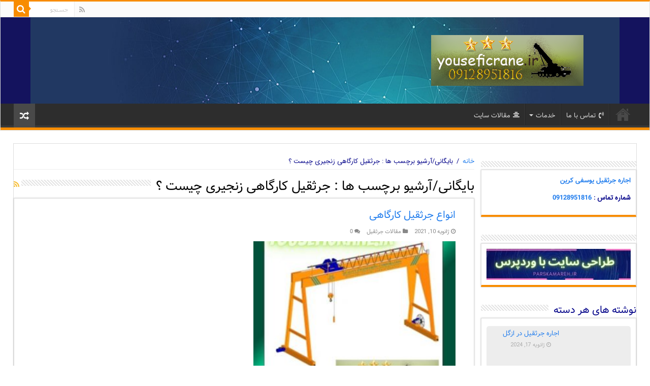

--- FILE ---
content_type: text/html; charset=UTF-8
request_url: https://www.youseficrane.ir/tag/%D8%AC%D8%B1%D8%AB%D9%82%DB%8C%D9%84-%DA%A9%D8%A7%D8%B1%DA%AF%D8%A7%D9%87%DB%8C-%D8%B2%D9%86%D8%AC%DB%8C%D8%B1%DB%8C-%DA%86%DB%8C%D8%B3%D8%AA-%D8%9F/
body_size: 16379
content:
<!DOCTYPE html><html dir="rtl" lang="fa-IR" prefix="og: http://ogp.me/ns#"><head><style id="rocket-critical-css">.wp-block-media-text .wp-block-media-text__media{grid-area:media-text-media;margin:0}.wp-block-media-text .wp-block-media-text__content{word-break:break-word;grid-area:media-text-content;padding:0 8%}@-ms-viewport{width:device-width}@media screen{.tag{color:#008}}@media print,projection{.tag{font-weight:700}.tag{color:#006}}.fa{-moz-osx-font-smoothing:grayscale;-webkit-font-smoothing:antialiased;display:inline-block;font-style:normal;font-variant:normal;text-rendering:auto;line-height:1}.fa-align-center:before{content:"\f037"}.fa-comments:before{content:"\f086"}.fa-folder:before{content:"\f07b"}.fa-random:before{content:"\f074"}.fa-rss:before{content:"\f09e"}.fa-search:before{content:"\f002"}@font-face{font-family:'Font Awesome 5 Free';font-style:normal;font-weight:400;font-display:auto;src:url(https://www.youseficrane.ir/wp-content/plugins/mega-addons-for-visual-composer/css/font-awesome/webfonts/fa-regular-400.eot);src:url(https://www.youseficrane.ir/wp-content/plugins/mega-addons-for-visual-composer/css/font-awesome/webfonts/fa-regular-400.eot?#iefix) format("embedded-opentype"),url(https://www.youseficrane.ir/wp-content/plugins/mega-addons-for-visual-composer/css/font-awesome/webfonts/fa-regular-400.woff2) format("woff2"),url(https://www.youseficrane.ir/wp-content/plugins/mega-addons-for-visual-composer/css/font-awesome/webfonts/fa-regular-400.woff) format("woff"),url(https://www.youseficrane.ir/wp-content/plugins/mega-addons-for-visual-composer/css/font-awesome/webfonts/fa-regular-400.ttf) format("truetype"),url(https://www.youseficrane.ir/wp-content/plugins/mega-addons-for-visual-composer/css/font-awesome/webfonts/fa-regular-400.svg#fontawesome) format("svg")}@font-face{font-family:'Font Awesome 5 Free';font-style:normal;font-weight:900;font-display:auto;src:url(https://www.youseficrane.ir/wp-content/plugins/mega-addons-for-visual-composer/css/font-awesome/webfonts/fa-solid-900.eot);src:url(https://www.youseficrane.ir/wp-content/plugins/mega-addons-for-visual-composer/css/font-awesome/webfonts/fa-solid-900.eot?#iefix) format("embedded-opentype"),url(https://www.youseficrane.ir/wp-content/plugins/mega-addons-for-visual-composer/css/font-awesome/webfonts/fa-solid-900.woff2) format("woff2"),url(https://www.youseficrane.ir/wp-content/plugins/mega-addons-for-visual-composer/css/font-awesome/webfonts/fa-solid-900.woff) format("woff"),url(https://www.youseficrane.ir/wp-content/plugins/mega-addons-for-visual-composer/css/font-awesome/webfonts/fa-solid-900.ttf) format("truetype"),url(https://www.youseficrane.ir/wp-content/plugins/mega-addons-for-visual-composer/css/font-awesome/webfonts/fa-solid-900.svg#fontawesome) format("svg")}.fa{font-family:'Font Awesome 5 Free';font-weight:900}@font-face{font-family:Verdana;src:url(https://www.youseficrane.ir/wp-content/plugins/parsi-font/assets/fonts/Other/verdana.woff) format('woff')}@font-face{font-family:Tahoma;src:url(https://www.youseficrane.ir/wp-content/plugins/parsi-font/assets/fonts/Other/tahoma.woff) format('woff')}*{padding:0;margin:0;outline:none;list-style:none;border:0 none}*,*:before,*:after{-webkit-box-sizing:border-box;-moz-box-sizing:border-box;-ms-box-sizing:border-box;box-sizing:border-box}html{-ms-touch-action:manipulation;touch-action:manipulation}body{background:#FFF url(https://www.youseficrane.ir/wp-content/themes/sahifa/images/patterns/body-bg7.png);color:#333;font-family:'Droid Sans',Arial,Verdana,sans-serif;font-size:13px}h1,h2,h3,h4{font-weight:400;font-family:'IRANSansWeb'}a{color:#444;text-decoration:none}.clear{clear:both}#theme-header:after,#main-nav:after{display:block;visibility:hidden;clear:both;height:0;content:" "}input{border:1px solid #ccc;background:#fff;font-size:inherit}input{padding:5px;outline:none}button{padding:4px;vertical-align:middle}input[type=text]{border-color:#F1F1F1;border-top-color:#DDD;border-left-color:#DDD;background-color:#F9F9F9;color:#515151;font:12px Tahoma;padding:8px;margin-bottom:7px;-webkit-border-radius:3px;-moz-border-radius:3px;border-radius:3px}a.more-link{width:auto;position:relative;background-color:#F88C00;color:#FFF;padding:5px 12px;font:12px Tahoma;display:inline-block;line-height:22px;border:0 none;text-decoration:none;-webkit-border-radius:2px;-moz-border-radius:2px;border-radius:2px;-webkit-appearance:none!important;-moz-appearance:none!important;appearance:none!important}::-webkit-scrollbar-track{background:#FFF;-webkit-box-shadow:inset 1px 1px 2px #E0E0E0;border:1px solid #D8D8D8}::-webkit-scrollbar-thumb{background:#F88C00;-webkit-box-shadow:inset 1px 1px 2px rgba(155,155,155,.4)}::-webkit-scrollbar-thumb:hover{-webkit-box-shadow:inset 1px 1px 10px rgba(0,0,0,.3)}::-webkit-scrollbar-thumb:active{background:#888;-webkit-box-shadow:inset 1px 1px 2px rgba(0,0,0,.3)}@font-face{font-family:'BebasNeueRegular';src:url(https://www.youseficrane.ir/wp-content/themes/sahifa/fonts/BebasNeue/BebasNeue-webfont.eot);src:url(https://www.youseficrane.ir/wp-content/themes/sahifa/fonts/BebasNeue/BebasNeue-webfont.eot?#iefix) format('embedded-opentype'),url(https://www.youseficrane.ir/wp-content/themes/sahifa/fonts/BebasNeue/BebasNeue-webfont.woff) format('woff'),url(https://www.youseficrane.ir/wp-content/themes/sahifa/fonts/BebasNeue/BebasNeue-webfont.ttf) format('truetype'),url(https://www.youseficrane.ir/wp-content/themes/sahifa/fonts/BebasNeue/BebasNeue-webfont.svg#BebasNeueRegular) format('svg');font-weight:400;font-style:normal}@font-face{font-family:'FontAwesome';src:url(https://www.youseficrane.ir/wp-content/themes/sahifa/fonts/fontawesome/fontawesome-webfont.eot?v=4.6.3);src:url(https://www.youseficrane.ir/wp-content/themes/sahifa/fonts/fontawesome/fontawesome-webfont.eot?#iefix&v=4.6.3) format('embedded-opentype'),url(https://www.youseficrane.ir/wp-content/themes/sahifa/fonts/fontawesome/fontawesome-webfont.woff2?v=4.6.3) format('woff2'),url(https://www.youseficrane.ir/wp-content/themes/sahifa/fonts/fontawesome/fontawesome-webfont.woff?v=4.6.3) format('woff'),url(https://www.youseficrane.ir/wp-content/themes/sahifa/fonts/fontawesome/fontawesome-webfont.ttf?v=4.6.3) format('truetype'),url(https://www.youseficrane.ir/wp-content/themes/sahifa/fonts/fontawesome/fontawesome-webfont.svg?v=4.6.3#fontawesomeregular) format('svg');font-weight:400;font-style:normal}.fa-search:before{content:"\f002"}.fa-clock-o:before{content:"\f017"}.fa-align-center:before{content:"\f037"}.fa-random:before{content:"\f074"}.fa-folder:before{content:"\f07b"}.fa-comments:before{content:"\f086"}.fa-rss:before{content:"\f09e"}.fa-volume-control-phone:before{content:"\f2a0"}.fa{display:inline-block;font:normal normal normal 14px/1 FontAwesome;font-size:inherit;text-rendering:auto;-webkit-font-smoothing:antialiased;-moz-osx-font-smoothing:grayscale;transform:none}@media only screen and (-webkit-min-device-pixel-ratio:2),only screen and (min-device-pixel-ratio:2){#main-nav ul li.menu-item-home a{background-image:url(https://www.youseficrane.ir/wp-content/themes/sahifa/images/home@2x.png)!important;background-size:30px 78px}}.wrapper-outer{position:relative}.background-cover{position:fixed;background-repeat:no-repeat;top:0;left:0;z-index:0;overflow:hidden;width:100%;height:100%;-webkit-background-size:cover;-moz-background-size:cover;-o-background-size:cover;background-size:cover}.container{width:96%;margin:0 auto}#wrapper.wide-layout{background:#FFF;position:relative}#wrapper.wide-layout .header-content,#wrapper.wide-layout .container{width:1010px}#wrapper.wide-layout #theme-header{margin-top:0}#wrapper.wide-layout #main-nav .main-menu{margin:0!important}#wrapper.wide-layout #main-content{margin-top:10px;background:transparent}#theme-header{background:#FFF;margin:20px auto 25px;border-top:3px solid #f88c00;position:relative}.top-nav{background:#fbfbfb;border-bottom:1px solid #ececec;height:31px}#main-nav ul li.menu-item-has-children:after{position:absolute;right:7px;top:50%;display:inline-block;content:'';width:0;height:0;border:4px solid transparent;border-top:4px solid #bbb}#main-nav ul ul li.menu-item-has-children:after{border:4px solid transparent;border-left-color:#bbb}.search-block{height:30px;overflow:hidden;float:right;margin-left:5px;position:relative}.search-block:after{content:" ";display:block;width:0;height:0;position:absolute;top:10px;z-index:2;right:30px;border:4px solid transparent;border-right-color:#F88C00}.search-block #s-header{background:#FFF;float:right;font:normal 11px tahoma;padding:9px 12px 8px 12px;width:90px;color:#C5C5C5;border:0 none;border:1px solid #ececec;border-width:0 0 0 1px;-webkit-border-radius:0;-moz-border-radius:0;border-radius:0}.search-block .search-button{background:#f88c00;float:right;height:30px;width:30px;display:block;border:0 none;box-shadow:none!important;padding:0;-webkit-border-radius:0;-moz-border-radius:0;border-radius:0}.search-block button.search-button i:before{font-size:18px;color:#FFF}.top-nav .social-icons{float:right;padding-top:2px}.top-nav .social-icons a{color:#555}.top-nav .social-icons a{opacity:.5}.top-nav .social-icons i:before{padding:0 2px;line-height:24px;font-size:14px}.header-content{padding:20px 15px;margin:0 auto}.logo{float:left}.logo img{max-width:100%}.logo h2{font:bold 32pt arial}.logo strong{display:none}#main-nav{margin:0 auto;background:#2d2d2d;box-shadow:inset -1px -5px 0 -1px #393939;min-height:52px;border-bottom:5px solid #F88C00}#main-nav .container{position:relative}#main-nav .main-menu{margin-left:10px}#main-nav ul li{font-size:13px;position:relative;display:inline-block;float:left;border:1px solid #222;border-width:0 0 0 1px;height:42px}#main-nav ul li:first-child,#main-nav ul li:first-child a{border:0 none}#main-nav ul li:last-child a{border-right-width:0}#main-nav ul li a{display:inline-block;height:42px;position:relative;line-height:47px;color:#ddd;padding:0 10px;border:1px solid #383838;border-width:0 0 0 1px}#main-nav ul li i.fa{margin-right:5px}#main-nav ul li.menu-item-has-children a{padding-right:20px}#main-nav ul li.menu-item-has-children:after{border-top-color:#ddd}#main-nav ul ul li.menu-item-has-children:after{border-left-color:#ddd}#main-nav ul ul.sub-menu{width:200px;z-index:250}#main-nav ul ul ul.sub-menu{top:-2px}#main-nav .menu-sub-content{display:none;padding:0;position:absolute;z-index:205;border-top:2px solid #F88C00;background:#2d2d2d;color:#999;-webkit-box-shadow:0 3px 4px 1px rgba(0,0,0,.2);box-shadow:0 3px 4px 1px rgba(0,0,0,.2);-webkit-border-bottom-right-radius:3px;-webkit-border-bottom-left-radius:3px;-moz-border-radius-bottomright:3px;-moz-border-radius-bottomleft:3px;border-bottom-right-radius:3px;border-bottom-left-radius:3px}#main-nav ul ul li,#main-nav ul ul li:first-child{background:none!important;width:100%;border:0 none;border-bottom:1px solid #333;font-size:12px;height:auto!important;margin:0!important}#main-nav ul ul ul{border-top:0 none}#main-nav ul ul li:first-child{border-top:0 none!important}#main-nav ul ul ul{right:auto;left:100%;top:0;z-index:210}#main-nav ul ul a{border:0 none;background:none!important;height:auto!important;line-height:1.5em!important;padding:7px;display:block;margin-right:0;z-index:210;color:#ccc}#main-nav ul li.menu-item-home a{background-image:url(https://www.youseficrane.ir/wp-content/themes/sahifa/images/home.png)!important;background-repeat:no-repeat!important;background-position:center -44px;text-indent:-9999px;width:52px}#main-nav ul li.menu-item-home:after{display:none}a.random-article{background:#494949;width:42px;height:47px;display:block;float:right;margin-left:1px;color:#FFF;text-align:center;position:relative}a.random-article i:before{font-size:18px;width:42px;line-height:50px}#main-content{background:#FFF;margin:20px auto 25px;position:relative;padding:24px 0;-webkit-transform:none}#main-content:after{display:block;visibility:hidden;clear:both;height:0;content:"."}.content{float:left;width:660px}#crumbs{margin-bottom:10px;clear:both;padding-bottom:5px;border-bottom:1px solid #eee}#crumbs span.delimiter{padding:0 3px}.lazy-enabled #main-content .post-thumbnail,.lazy-enabled #main-content img{opacity:0}h2.post-box-title{font-size:20px;line-height:26px}.stripe-line{background:url(https://www.youseficrane.ir/wp-content/themes/sahifa/images/stripe.png);height:12px;overflow:hidden;margin-top:5px}.archive-box .entry p{line-height:21px;margin-bottom:12px}.archive-box .entry a.more-link{margin-top:0}#sidebar .widget-container,.post-listing{background:#FFF;border-bottom:4px solid #F88C00;-webkit-box-shadow:0 0 3px #CACACA;-moz-box-shadow:0 0 3px #cacaca;box-shadow:0 0 3px #CACACA}p.post-meta{color:#888;margin:7px 0;font-size:85%}p.post-meta a{color:#888}span.tie-date i:before,.post-meta i:before{margin-right:3px}a.more-link{color:#FFF!important;float:left;margin-top:4px;padding-top:2px;padding-bottom:2px}.page-head{padding:3px 0;overflow:hidden}.page-head .stripe-line{margin-top:7px}.page-title{float:left;margin-right:10px;font-size:26px;font-family:BebasNeueRegular,arial,Georgia,serif;color:#000}a.rss-cat-icon{float:right;font-size:14px;margin:6px 0 0 4px;display:block;color:#f8bc2e}p.post-meta span{display:inline-block;margin-right:10px}.item-list{border-bottom:1px solid #f2f2f2;padding:20px 20px 25px;clear:both}.item-list p.post-meta{margin:10px 0}.post-thumbnail{margin-right:15px;position:relative;line-height:0}.post-thumbnail a{display:block!important;background:#000;font-size:0}.post-thumbnail img{height:auto;max-width:100%;width:100%}.post-thumbnail img.attachment-tie-small{max-width:100px}.overlay-icon:before{content:'\f15c';color:#FFF;display:block;position:absolute;top:50%;left:50%;border:3px solid #FFF;border-radius:100%;width:40px;height:40px;text-align:center;font-size:18px;line-height:35px;margin:-20px 0 0 -20px;opacity:0;-webkit-backface-visibility:hidden;-webkit-transform:scale(0);-moz-transform:scale(0);-ms-transform:scale(0);-o-transform:scale(0);transform:scale(0)}.item-list .post-thumbnail{float:left;margin-bottom:0}.entry{word-wrap:break-word;line-height:22px}.entry p{margin-bottom:20px}#sidebar{float:right;width:310px}.theiaStickySidebar:after{content:"";display:table;clear:both}.widget{clear:both;margin-bottom:25px}.widget-top{padding:5px 0}.widget-top h4{float:left;margin-right:10px;font-size:20px;font-family:BebasNeueRegular,arial,Georgia,serif}.widget-container{padding:10px;clear:both}.widget-container h3{font-size:inherit}.widget-container li{padding:0 0 5px 0;line-height:18px;overflow:hidden}.widget-container p{padding-bottom:1em}.widget-container li span.tie-date{color:#AAA;margin:4px 0 0;font-size:80%;display:inline-block}.widget-container .post-thumbnail{float:left;margin-right:10px}.categort-posts .widget-container li{padding:6px 0;border-bottom:1px solid #f2f2f2}.social-icons{text-align:center}.social-icons a{margin:2px;position:relative;text-shadow:none;display:inline-block}img{max-width:100%;height:auto;vertical-align:middle}.masonry-grid{padding-left:4%}.masonry-grid .item-list{width:44%;padding-left:0;padding-right:0;margin-right:4%}.masonry-grid .item-list .post-thumbnail{float:none;margin:0 0 10px}#slide-out{background:#222;position:absolute;display:block;left:0;top:0;z-index:1;height:100%;width:80%;color:#ddd;-webkit-transform:translate3d(-101%,0,0);-moz-transform:translate3d(-100%,0,0);-ms-transform:translate3d(-100%,0,0);-o-transform:translate3d(-100%,0,0);transform:translate3d(-100%,0,0);-webkit-backface-visibility:hidden;-moz-backface-visibility:hidden;-ms-backface-visibility:hidden;-o-backface-visibility:hidden;backface-visibility:hidden}.search-mobile{margin:15px 10px;height:30px;overflow:hidden;background:#fcfcfc;border:1px solid #ddd;border-top-color:#d1d1d1;border-left-color:#d1d1d1;overflow:hidden;position:relative;-webkit-border-radius:20px;-moz-border-radius:20px;border-radius:20px;-webkit-box-shadow:inset 0 2px 5px #eee;-moz-box-shadow:inset 0 2px 5px #eee;box-shadow:inset 0 2px 5px #eee}.search-mobile #s-mobile{background:transparent;float:right;margin:0;padding:7px 12px;width:100%;color:#444;border:0 none}.search-mobile button.search-button{background:transparent;position:absolute;top:0;right:0;height:28px;padding:0;width:40px;font-size:18px;color:#666}#slide-out .social-icons{margin-bottom:15px}#slide-out .social-icons a{color:#ccc;font-size:16px;padding:0 4px}#mobile-menu{border-top:1px solid #2D2D2D;display:none}#slide-out-open{display:none;margin:0;position:absolute;top:33px;left:5px;opacity:1;height:33px;width:40px;z-index:505}#slide-out-open span{left:6px}#slide-out-open span,#slide-out-open span:after,#slide-out-open span:before{top:5px;position:absolute;content:' ';display:block;height:3px;width:28px;background:#333;-webkit-border-radius:10px;-moz-border-radius:10px;border-radius:10px}#slide-out-open span:before{top:8px}#slide-out-open span:after{top:16px}@media only screen and (max-width:1045px){#wrapper.wide-layout .header-content,#wrapper.wide-layout .container{width:99%}.content{width:73.5%}#sidebar{width:25%}}@media only screen and (max-width:990px){.logo{float:none!important;text-align:center;margin:0!important;clear:both}.content,#sidebar{width:100%;float:none}}@media only screen and (max-width:900px){.top-nav,#main-nav{display:none}#slide-out-open{display:block}#wrapper{background-color:#FFF;width:100%!important}#wrapper #theme-header{margin-top:0;width:100%!important;-webkit-box-shadow:0 0 3px #CACACA!important;-moz-box-shadow:0 0 3px #CACACA!important;box-shadow:0 0 3px #CACACA!important}#wrapper #main-content{width:99%!important;padding:0!important;-webkit-box-shadow:none!important;-moz-box-shadow:none!important;box-shadow:none!important}#wrapper #main-content{margin-top:10px}.header-content{padding-right:0;padding-left:0}}@media only screen and (max-width:500px){.masonry-grid .item-list{float:none!important;margin-right:0!important;margin-left:0!important;width:100%!important;height:auto!important}.masonry-grid{padding:0}.item-list .post-thumbnail{float:none;width:100%;margin-right:0;margin-left:0;margin-bottom:10px}#masonry-grid.post-listing{padding:0}#masonry-grid .item-list{width:92%;margin:0 4%}}@media only screen and (max-width:350px){.logo{text-align:right;padding-right:20px}.logo img{max-width:50%;height:auto}#main-content{padding-top:0}.overlay-icon:before{border-width:2px;width:30px;height:30px;font-size:14px;line-height:26px;margin:-15px 0 0 -15px}}body{font-family:Tahoma,arial}.logo,#main-nav ul li,a.more-link,.item-list .post-thumbnail{float:right}.top-nav .social-icons,.search-block .search-button{float:left}#main-nav ul li.menu-item-has-children:after{left:7px;right:auto}#main-nav ul ul li.menu-item-has-children:after{border-left-color:transparent;border-right-color:#bbb}#main-nav ul li.menu-item-has-children a{padding-right:10px;padding-left:20px}#main-nav ul ul ul{right:100%;left:auto}.search-block #s-header{float:left;border-width:0 1px 0 0}#main-nav .main-menu{margin-right:10px;margin-left:0}#main-nav ul li,#main-nav ul li a{border-width:0 1px 0 0}#main-nav ul li:last-child a{border-left-width:0;border-right-width:1px}#main-nav ul li i.fa{margin-left:5px;margin-right:0}a.random-article{float:left;margin-left:0;margin-right:1px}.search-block{float:left;margin-left:0;margin-right:5px}.search-block:after{left:30px;right:auto;border-right-color:transparent!important;border-left-color:#F88C00}p.post-meta span{margin-left:10px;margin-right:0}span.tie-date i:before,.post-meta i:before{margin-left:3px;margin-right:0}.post-thumbnail{margin-right:0;margin-left:15px}.widget-container .post-thumbnail,.widget-top h4{float:right;margin-right:0;margin-left:10px}.page-title{float:right;margin-left:10px;margin-right:0}a.rss-cat-icon{float:left;margin-right:4px;margin-left:0}.masonry-grid{padding-left:0;padding-right:0}#slide-out{right:0;left:auto;-webkit-transform:translate3d(100%,0,0);-moz-transform:translate3d(100%,0,0);-ms-transform:translate3d(100%,0,0);-o-transform:translate3d(100%,0,0);transform:translate3d(100%,0,0)}.search-mobile #s-mobile{float:left}.search-mobile button.search-button{right:auto;left:0}#slide-out-open{right:5px;left:auto}@media only screen and (max-width:350px){.logo{text-align:left;padding-left:20px;padding-right:0}.overlay-icon:before{margin:-15px -15px 0}}#slide-out{display:none}.overlay-icon,#slide-out{display:none}#main-content,#theme-header,#sidebar .widget-container,.post-listing{border:1px solid #ddd}.post-thumbnail a,.post-thumbnail{min-width:100px}.overlay-icon,#slide-out{display:none}.widget-container li{position:relative;overflow:hidden}@font-face{font-family:IRANSansWeb;font-style:normal;font-weight:400;src:url(https://www.youseficrane.ir/wp-content/themes/sahifa/fonts/abzarwp-fonts/fonts/eot/IRANSansWeb.eot);src:url(https://www.youseficrane.ir/wp-content/themes/sahifa/fonts/abzarwp-fonts/fonts/eot/IRANSansWeb.eot?#iefix) format('embedded-opentype'),url(https://www.youseficrane.ir/wp-content/themes/sahifa/fonts/abzarwp-fonts/fonts/woff2/IRANSansWeb.woff2) format('woff2'),url(https://www.youseficrane.ir/wp-content/themes/sahifa/fonts/abzarwp-fonts/fonts/woff/IRANSansWeb.woff) format('woff'),url(https://www.youseficrane.ir/wp-content/themes/sahifa/fonts/abzarwp-fonts/fonts/ttf/IRANSansWeb.ttf) format('truetype')}</style><link rel="preload" href="https://www.youseficrane.ir/wp-content/cache/min/1/beee81db11a56882630152724bcdd946.css" as="style" onload="this.onload=null;this.rel='stylesheet'" data-minify="1" /><meta charset="UTF-8" /><link rel="profile" href="http://gmpg.org/xfn/11" /><link rel="pingback" href="https://www.youseficrane.ir/xmlrpc.php" /><meta name='robots' content='index, follow, max-image-preview:large, max-snippet:-1, max-video-preview:-1' /><style>img:is([sizes="auto" i],[sizes^="auto," i]){contain-intrinsic-size:3000px 1500px}</style><title>جرثقیل کارگاهی زنجیری چیست ؟ Archives | اجاره جرثقیل یوسفی کرین</title><link rel="canonical" href="https://www.youseficrane.ir/tag/جرثقیل-کارگاهی-زنجیری-چیست-؟/" /> <script type="application/ld+json" class="yoast-schema-graph">{"@context":"https://schema.org","@graph":[{"@type":"CollectionPage","@id":"https://www.youseficrane.ir/tag/%d8%ac%d8%b1%d8%ab%d9%82%db%8c%d9%84-%da%a9%d8%a7%d8%b1%da%af%d8%a7%d9%87%db%8c-%d8%b2%d9%86%d8%ac%db%8c%d8%b1%db%8c-%da%86%db%8c%d8%b3%d8%aa-%d8%9f/","url":"https://www.youseficrane.ir/tag/%d8%ac%d8%b1%d8%ab%d9%82%db%8c%d9%84-%da%a9%d8%a7%d8%b1%da%af%d8%a7%d9%87%db%8c-%d8%b2%d9%86%d8%ac%db%8c%d8%b1%db%8c-%da%86%db%8c%d8%b3%d8%aa-%d8%9f/","name":"جرثقیل کارگاهی زنجیری چیست ؟ Archives | اجاره جرثقیل یوسفی کرین","isPartOf":{"@id":"https://www.youseficrane.ir/#website"},"primaryImageOfPage":{"@id":"https://www.youseficrane.ir/tag/%d8%ac%d8%b1%d8%ab%d9%82%db%8c%d9%84-%da%a9%d8%a7%d8%b1%da%af%d8%a7%d9%87%db%8c-%d8%b2%d9%86%d8%ac%db%8c%d8%b1%db%8c-%da%86%db%8c%d8%b3%d8%aa-%d8%9f/#primaryimage"},"image":{"@id":"https://www.youseficrane.ir/tag/%d8%ac%d8%b1%d8%ab%d9%82%db%8c%d9%84-%da%a9%d8%a7%d8%b1%da%af%d8%a7%d9%87%db%8c-%d8%b2%d9%86%d8%ac%db%8c%d8%b1%db%8c-%da%86%db%8c%d8%b3%d8%aa-%d8%9f/#primaryimage"},"thumbnailUrl":"https://www.youseficrane.ir/wp-content/uploads/2021/01/انواع-جرثقیل-کارگاهی.jpg","breadcrumb":{"@id":"https://www.youseficrane.ir/tag/%d8%ac%d8%b1%d8%ab%d9%82%db%8c%d9%84-%da%a9%d8%a7%d8%b1%da%af%d8%a7%d9%87%db%8c-%d8%b2%d9%86%d8%ac%db%8c%d8%b1%db%8c-%da%86%db%8c%d8%b3%d8%aa-%d8%9f/#breadcrumb"},"inLanguage":"fa-IR"},{"@type":"ImageObject","inLanguage":"fa-IR","@id":"https://www.youseficrane.ir/tag/%d8%ac%d8%b1%d8%ab%d9%82%db%8c%d9%84-%da%a9%d8%a7%d8%b1%da%af%d8%a7%d9%87%db%8c-%d8%b2%d9%86%d8%ac%db%8c%d8%b1%db%8c-%da%86%db%8c%d8%b3%d8%aa-%d8%9f/#primaryimage","url":"https://www.youseficrane.ir/wp-content/uploads/2021/01/انواع-جرثقیل-کارگاهی.jpg","contentUrl":"https://www.youseficrane.ir/wp-content/uploads/2021/01/انواع-جرثقیل-کارگاهی.jpg","width":500,"height":500,"caption":"انواع جرثقیل کارگاهی"},{"@type":"BreadcrumbList","@id":"https://www.youseficrane.ir/tag/%d8%ac%d8%b1%d8%ab%d9%82%db%8c%d9%84-%da%a9%d8%a7%d8%b1%da%af%d8%a7%d9%87%db%8c-%d8%b2%d9%86%d8%ac%db%8c%d8%b1%db%8c-%da%86%db%8c%d8%b3%d8%aa-%d8%9f/#breadcrumb","itemListElement":[{"@type":"ListItem","position":1,"name":"Home","item":"https://www.youseficrane.ir/"},{"@type":"ListItem","position":2,"name":"جرثقیل کارگاهی زنجیری چیست ؟"}]},{"@type":"WebSite","@id":"https://www.youseficrane.ir/#website","url":"https://www.youseficrane.ir/","name":"اجاره جرثقیل یوسفی کرین","description":"خدمات اجاره جرثقیل یوسفی کرین","potentialAction":[{"@type":"SearchAction","target":{"@type":"EntryPoint","urlTemplate":"https://www.youseficrane.ir/?s={search_term_string}"},"query-input":{"@type":"PropertyValueSpecification","valueRequired":true,"valueName":"search_term_string"}}],"inLanguage":"fa-IR"},false]}</script> <link rel="alternate" type="application/rss+xml" title="اجاره جرثقیل یوسفی کرین &raquo; خوراک" href="https://www.youseficrane.ir/feed/" /><link rel="alternate" type="application/rss+xml" title="اجاره جرثقیل یوسفی کرین &raquo; خوراک دیدگاه‌ها" href="https://www.youseficrane.ir/comments/feed/" /><link rel="alternate" type="application/rss+xml" title="اجاره جرثقیل یوسفی کرین &raquo; جرثقیل کارگاهی زنجیری چیست ؟ خوراک برچسب" href="https://www.youseficrane.ir/tag/%d8%ac%d8%b1%d8%ab%d9%82%db%8c%d9%84-%da%a9%d8%a7%d8%b1%da%af%d8%a7%d9%87%db%8c-%d8%b2%d9%86%d8%ac%db%8c%d8%b1%db%8c-%da%86%db%8c%d8%b3%d8%aa-%d8%9f/feed/" /><style>@media screen and (max-width:650px){body{padding-bottom:60px}}</style><style id='wp-emoji-styles-inline-css' type='text/css'>img.wp-smiley,img.emoji{display:inline!important;border:none!important;box-shadow:none!important;height:1em!important;width:1em!important;margin:0 0.07em!important;vertical-align:-0.1em!important;background:none!important;padding:0!important}</style><style id='classic-theme-styles-inline-css' type='text/css'>.wp-block-button__link{color:#fff;background-color:#32373c;border-radius:9999px;box-shadow:none;text-decoration:none;padding:calc(.667em + 2px) calc(1.333em + 2px);font-size:1.125em}.wp-block-file__button{background:#32373c;color:#fff;text-decoration:none}</style><style id='global-styles-inline-css' type='text/css'>:root{--wp--preset--aspect-ratio--square:1;--wp--preset--aspect-ratio--4-3:4/3;--wp--preset--aspect-ratio--3-4:3/4;--wp--preset--aspect-ratio--3-2:3/2;--wp--preset--aspect-ratio--2-3:2/3;--wp--preset--aspect-ratio--16-9:16/9;--wp--preset--aspect-ratio--9-16:9/16;--wp--preset--color--black:#000;--wp--preset--color--cyan-bluish-gray:#abb8c3;--wp--preset--color--white:#fff;--wp--preset--color--pale-pink:#f78da7;--wp--preset--color--vivid-red:#cf2e2e;--wp--preset--color--luminous-vivid-orange:#ff6900;--wp--preset--color--luminous-vivid-amber:#fcb900;--wp--preset--color--light-green-cyan:#7bdcb5;--wp--preset--color--vivid-green-cyan:#00d084;--wp--preset--color--pale-cyan-blue:#8ed1fc;--wp--preset--color--vivid-cyan-blue:#0693e3;--wp--preset--color--vivid-purple:#9b51e0;--wp--preset--gradient--vivid-cyan-blue-to-vivid-purple:linear-gradient(135deg,rgba(6,147,227,1) 0%,rgb(155,81,224) 100%);--wp--preset--gradient--light-green-cyan-to-vivid-green-cyan:linear-gradient(135deg,rgb(122,220,180) 0%,rgb(0,208,130) 100%);--wp--preset--gradient--luminous-vivid-amber-to-luminous-vivid-orange:linear-gradient(135deg,rgba(252,185,0,1) 0%,rgba(255,105,0,1) 100%);--wp--preset--gradient--luminous-vivid-orange-to-vivid-red:linear-gradient(135deg,rgba(255,105,0,1) 0%,rgb(207,46,46) 100%);--wp--preset--gradient--very-light-gray-to-cyan-bluish-gray:linear-gradient(135deg,rgb(238,238,238) 0%,rgb(169,184,195) 100%);--wp--preset--gradient--cool-to-warm-spectrum:linear-gradient(135deg,rgb(74,234,220) 0%,rgb(151,120,209) 20%,rgb(207,42,186) 40%,rgb(238,44,130) 60%,rgb(251,105,98) 80%,rgb(254,248,76) 100%);--wp--preset--gradient--blush-light-purple:linear-gradient(135deg,rgb(255,206,236) 0%,rgb(152,150,240) 100%);--wp--preset--gradient--blush-bordeaux:linear-gradient(135deg,rgb(254,205,165) 0%,rgb(254,45,45) 50%,rgb(107,0,62) 100%);--wp--preset--gradient--luminous-dusk:linear-gradient(135deg,rgb(255,203,112) 0%,rgb(199,81,192) 50%,rgb(65,88,208) 100%);--wp--preset--gradient--pale-ocean:linear-gradient(135deg,rgb(255,245,203) 0%,rgb(182,227,212) 50%,rgb(51,167,181) 100%);--wp--preset--gradient--electric-grass:linear-gradient(135deg,rgb(202,248,128) 0%,rgb(113,206,126) 100%);--wp--preset--gradient--midnight:linear-gradient(135deg,rgb(2,3,129) 0%,rgb(40,116,252) 100%);--wp--preset--font-size--small:13px;--wp--preset--font-size--medium:20px;--wp--preset--font-size--large:36px;--wp--preset--font-size--x-large:42px;--wp--preset--spacing--20:.44rem;--wp--preset--spacing--30:.67rem;--wp--preset--spacing--40:1rem;--wp--preset--spacing--50:1.5rem;--wp--preset--spacing--60:2.25rem;--wp--preset--spacing--70:3.38rem;--wp--preset--spacing--80:5.06rem;--wp--preset--shadow--natural:6px 6px 9px rgba(0,0,0,.2);--wp--preset--shadow--deep:12px 12px 50px rgba(0,0,0,.4);--wp--preset--shadow--sharp:6px 6px 0 rgba(0,0,0,.2);--wp--preset--shadow--outlined:6px 6px 0 -3px rgba(255,255,255,1),6px 6px rgba(0,0,0,1);--wp--preset--shadow--crisp:6px 6px 0 rgba(0,0,0,1)}:where(.is-layout-flex){gap:.5em}:where(.is-layout-grid){gap:.5em}body .is-layout-flex{display:flex}.is-layout-flex{flex-wrap:wrap;align-items:center}.is-layout-flex>:is(*,div){margin:0}body .is-layout-grid{display:grid}.is-layout-grid>:is(*,div){margin:0}:where(.wp-block-columns.is-layout-flex){gap:2em}:where(.wp-block-columns.is-layout-grid){gap:2em}:where(.wp-block-post-template.is-layout-flex){gap:1.25em}:where(.wp-block-post-template.is-layout-grid){gap:1.25em}.has-black-color{color:var(--wp--preset--color--black)!important}.has-cyan-bluish-gray-color{color:var(--wp--preset--color--cyan-bluish-gray)!important}.has-white-color{color:var(--wp--preset--color--white)!important}.has-pale-pink-color{color:var(--wp--preset--color--pale-pink)!important}.has-vivid-red-color{color:var(--wp--preset--color--vivid-red)!important}.has-luminous-vivid-orange-color{color:var(--wp--preset--color--luminous-vivid-orange)!important}.has-luminous-vivid-amber-color{color:var(--wp--preset--color--luminous-vivid-amber)!important}.has-light-green-cyan-color{color:var(--wp--preset--color--light-green-cyan)!important}.has-vivid-green-cyan-color{color:var(--wp--preset--color--vivid-green-cyan)!important}.has-pale-cyan-blue-color{color:var(--wp--preset--color--pale-cyan-blue)!important}.has-vivid-cyan-blue-color{color:var(--wp--preset--color--vivid-cyan-blue)!important}.has-vivid-purple-color{color:var(--wp--preset--color--vivid-purple)!important}.has-black-background-color{background-color:var(--wp--preset--color--black)!important}.has-cyan-bluish-gray-background-color{background-color:var(--wp--preset--color--cyan-bluish-gray)!important}.has-white-background-color{background-color:var(--wp--preset--color--white)!important}.has-pale-pink-background-color{background-color:var(--wp--preset--color--pale-pink)!important}.has-vivid-red-background-color{background-color:var(--wp--preset--color--vivid-red)!important}.has-luminous-vivid-orange-background-color{background-color:var(--wp--preset--color--luminous-vivid-orange)!important}.has-luminous-vivid-amber-background-color{background-color:var(--wp--preset--color--luminous-vivid-amber)!important}.has-light-green-cyan-background-color{background-color:var(--wp--preset--color--light-green-cyan)!important}.has-vivid-green-cyan-background-color{background-color:var(--wp--preset--color--vivid-green-cyan)!important}.has-pale-cyan-blue-background-color{background-color:var(--wp--preset--color--pale-cyan-blue)!important}.has-vivid-cyan-blue-background-color{background-color:var(--wp--preset--color--vivid-cyan-blue)!important}.has-vivid-purple-background-color{background-color:var(--wp--preset--color--vivid-purple)!important}.has-black-border-color{border-color:var(--wp--preset--color--black)!important}.has-cyan-bluish-gray-border-color{border-color:var(--wp--preset--color--cyan-bluish-gray)!important}.has-white-border-color{border-color:var(--wp--preset--color--white)!important}.has-pale-pink-border-color{border-color:var(--wp--preset--color--pale-pink)!important}.has-vivid-red-border-color{border-color:var(--wp--preset--color--vivid-red)!important}.has-luminous-vivid-orange-border-color{border-color:var(--wp--preset--color--luminous-vivid-orange)!important}.has-luminous-vivid-amber-border-color{border-color:var(--wp--preset--color--luminous-vivid-amber)!important}.has-light-green-cyan-border-color{border-color:var(--wp--preset--color--light-green-cyan)!important}.has-vivid-green-cyan-border-color{border-color:var(--wp--preset--color--vivid-green-cyan)!important}.has-pale-cyan-blue-border-color{border-color:var(--wp--preset--color--pale-cyan-blue)!important}.has-vivid-cyan-blue-border-color{border-color:var(--wp--preset--color--vivid-cyan-blue)!important}.has-vivid-purple-border-color{border-color:var(--wp--preset--color--vivid-purple)!important}.has-vivid-cyan-blue-to-vivid-purple-gradient-background{background:var(--wp--preset--gradient--vivid-cyan-blue-to-vivid-purple)!important}.has-light-green-cyan-to-vivid-green-cyan-gradient-background{background:var(--wp--preset--gradient--light-green-cyan-to-vivid-green-cyan)!important}.has-luminous-vivid-amber-to-luminous-vivid-orange-gradient-background{background:var(--wp--preset--gradient--luminous-vivid-amber-to-luminous-vivid-orange)!important}.has-luminous-vivid-orange-to-vivid-red-gradient-background{background:var(--wp--preset--gradient--luminous-vivid-orange-to-vivid-red)!important}.has-very-light-gray-to-cyan-bluish-gray-gradient-background{background:var(--wp--preset--gradient--very-light-gray-to-cyan-bluish-gray)!important}.has-cool-to-warm-spectrum-gradient-background{background:var(--wp--preset--gradient--cool-to-warm-spectrum)!important}.has-blush-light-purple-gradient-background{background:var(--wp--preset--gradient--blush-light-purple)!important}.has-blush-bordeaux-gradient-background{background:var(--wp--preset--gradient--blush-bordeaux)!important}.has-luminous-dusk-gradient-background{background:var(--wp--preset--gradient--luminous-dusk)!important}.has-pale-ocean-gradient-background{background:var(--wp--preset--gradient--pale-ocean)!important}.has-electric-grass-gradient-background{background:var(--wp--preset--gradient--electric-grass)!important}.has-midnight-gradient-background{background:var(--wp--preset--gradient--midnight)!important}.has-small-font-size{font-size:var(--wp--preset--font-size--small)!important}.has-medium-font-size{font-size:var(--wp--preset--font-size--medium)!important}.has-large-font-size{font-size:var(--wp--preset--font-size--large)!important}.has-x-large-font-size{font-size:var(--wp--preset--font-size--x-large)!important}:where(.wp-block-post-template.is-layout-flex){gap:1.25em}:where(.wp-block-post-template.is-layout-grid){gap:1.25em}:where(.wp-block-columns.is-layout-flex){gap:2em}:where(.wp-block-columns.is-layout-grid){gap:2em}:root :where(.wp-block-pullquote){font-size:1.5em;line-height:1.6}</style> <script type="text/javascript" id="layerslider-greensock-js-extra">/* <![CDATA[ */ var LS_Meta = {"v":"6.8.2"}; /* ]]> */</script> <script type="text/javascript" src="https://www.youseficrane.ir/wp-content/plugins/LayerSlider/static/layerslider/js/greensock.js" id="layerslider-greensock-js"></script> <script type="text/javascript" src="https://www.youseficrane.ir/wp-includes/js/jquery/jquery.min.js" id="jquery-core-js"></script> <script type="text/javascript" src="https://www.youseficrane.ir/wp-includes/js/jquery/jquery-migrate.min.js" id="jquery-migrate-js"></script> <script type="text/javascript" src="https://www.youseficrane.ir/wp-content/plugins/LayerSlider/static/layerslider/js/layerslider.kreaturamedia.jquery.js" id="layerslider-js"></script> <script type="text/javascript" src="https://www.youseficrane.ir/wp-content/plugins/LayerSlider/static/layerslider/js/layerslider.transitions.js" id="layerslider-transitions-js"></script> <meta name="generator" content="Powered by LayerSlider 6.8.2 - Multi-Purpose, Responsive, Parallax, Mobile-Friendly Slider Plugin for WordPress." /><link rel="https://api.w.org/" href="https://www.youseficrane.ir/wp-json/" /><link rel="alternate" title="JSON" type="application/json" href="https://www.youseficrane.ir/wp-json/wp/v2/tags/229" /><link rel="EditURI" type="application/rsd+xml" title="RSD" href="https://www.youseficrane.ir/xmlrpc.php?rsd" /><meta name="generator" content="WordPress 6.7.2" /><style type="text/css">a{font-family:Vazir!important;font-size:px!important}{font-family:!important;font-size:px!important}{font-family:!important;font-size:px!important}h1,h2,h3,h4,h5,h6{font-family:Vazir!important}body{font-family:!important}.rtl #wpadminbar *,#wpadminbar *{font:400 13px/32px}pre,code{font-family:VRCD,monospaced}</style><link rel="shortcut icon" href="https://www.youseficrane.ir/wp-content/uploads/2019/04/logo.png" title="Favicon" /> <!--[if IE]> <script type="text/javascript">jQuery(document).ready(function (){ jQuery(".menu-item").has("ul").children("a").attr("aria-haspopup", "true");});</script> <![endif]--> <!--[if lt IE 9]> <script src="https://www.youseficrane.ir/wp-content/themes/sahifa/js/html5.js"></script> <script src="https://www.youseficrane.ir/wp-content/themes/sahifa/js/selectivizr-min.js"></script> <![endif]--> <!--[if IE 9]><link rel="preload" type="text/css" media="all" href="https://www.youseficrane.ir/wp-content/themes/sahifa/css/ie9.css" as="style" onload="this.onload=null;this.rel='stylesheet'" /> <![endif]--> <!--[if IE 8]><link rel="preload" type="text/css" media="all" href="https://www.youseficrane.ir/wp-content/themes/sahifa/css/ie8.css" as="style" onload="this.onload=null;this.rel='stylesheet'" /> <![endif]--> <!--[if IE 7]><link rel="preload" type="text/css" media="all" href="https://www.youseficrane.ir/wp-content/themes/sahifa/css/ie7.css" as="style" onload="this.onload=null;this.rel='stylesheet'" /> <![endif]--><meta name="viewport" content="width=device-width, initial-scale=1.0" /><style type="text/css" media="screen">body{font-family:'IRANSansWeb'}.logo h1 a,.logo h2 a{font-family:'IRANSansWeb'}.logo span{font-family:'IRANSansWeb'}.top-nav,.top-nav ul li a{font-family:'IRANSansWeb'}#main-nav,#main-nav ul li a{font-family:'IRANSansWeb'}.breaking-news span.breaking-news-title{font-family:'IRANSansWeb'}.page-title{font-family:'IRANSansWeb'}.post-title{font-family:'IRANSansWeb'}h2.post-box-title,h2.post-box-title a{font-family:'IRANSansWeb'}h3.post-box-title,h3.post-box-title a{font-family:'IRANSansWeb'}p.post-meta,p.post-meta a{font-family:'IRANSansWeb'}body.single .entry,body.page .entry{font-family:'IRANSansWeb'}blockquote p{font-family:'IRANSansWeb'}.widget-top h4,.widget-top h4 a{font-family:'IRANSansWeb'}.footer-widget-top h4,.footer-widget-top h4 a{font-family:'IRANSansWeb'}#featured-posts .featured-title h2 a{font-family:'IRANSansWeb'}.ei-title h2,.slider-caption h2 a,.content .slider-caption h2 a,.slider-caption h2,.content .slider-caption h2,.content .ei-title h2{font-family:'IRANSansWeb'}.cat-box-title h2,.cat-box-title h2 a,.block-head h3,#respond h3,#comments-title,h2.review-box-header,.woocommerce-tabs .entry-content h2,.woocommerce .related.products h2,.entry .woocommerce h2,.woocommerce-billing-fields h3,.woocommerce-shipping-fields h3,#order_review_heading,#bbpress-forums fieldset.bbp-form legend,#buddypress .item-body h4,#buddypress #item-body h4{font-family:'IRANSansWeb'}a{color:#217ded}a:hover{color:#f700f7}body.single .post .entry a,body.page .post .entry a{color:#0f53d1}body.single .post .entry a:hover,body.page .post .entry a:hover{color:#f508f5}#theme-header{background-color:#14135e!important;background-image:url(https://www.youseficrane.ir/wp-content/uploads/2019/11/1657b3cea5bb265-min.jpg)!important;background-repeat:no-repeat!important;background-attachment:scroll!important;background-position:center center!important}#wrapper.wide-layout .breaking-news,#wrapper.wide-layout .container,#wrapper.wide-layout #main-nav ul li.mega-menu .mega-menu-block{width:96%}#wrapper.wide-layout .header-content{width:1241px;width:82%}@media (min-width:1025px){.content{width:74%}}@media (min-width:1025px){#sidebar{width:25%}}.post-title{display:none}#main-nav,#main-nav ul ul li a{font-family:'IRANSansWeb';font-size:14px}.entry h5{font-size:16px;line-height:25px}.entry h3{font-size:19px}.widget-container li{background-color:#ededed;margin-top:5px;padding:25px 5px;text-align:center;border-radius:5px}.widget-container li>a{color:black;font-size:16px;color:white}.widget-container li li a{padding:15px auto;color:white}.widget_nav_menu .widget-container li li:hover{background-color:red}.widget_nav_menu .widget-container li li:hover>a{color:white}.widget-container li li{margin-right:5px;background-color:black}.widget-container li>a:hover{text-decoration:none;color:blue}.widget_nav_menu .widget-container li{padding:10px 5px}.widget_recent_entries .widget-container li{padding:10px 2px}.widget_recent_entries .widget-container li a{font-size:14px}.wpb-js-composer .vc_tta.vc_general.vc_tta-o-all-clickable .vc_tta-panel .vc_tta-panel-title>a{cursor:pointer;font-size:15px}</style> <script type="text/javascript">/* <![CDATA[ */ var sf_position = '0';
				var sf_templates = "<a href=\"{search_url_escaped}\">\u0645\u0634\u0627\u0647\u062f\u0647 \u062a\u0645\u0627\u0645 \u0646\u062a\u0627\u06cc\u062c<\/a>";
				var sf_input = '.search-live';
				jQuery(document).ready(function(){
					jQuery(sf_input).ajaxyLiveSearch({"expand":false,"searchUrl":"https:\/\/www.youseficrane.ir\/?s=%s","text":"Search","delay":500,"iwidth":180,"width":315,"ajaxUrl":"https:\/\/www.youseficrane.ir\/wp-admin\/admin-ajax.php","rtl":0});
					jQuery(".live-search_ajaxy-selective-input").keyup(function() {
						var width = jQuery(this).val().length * 8;
						if(width < 50) {
							width = 50;
						}
						jQuery(this).width(width);
					});
					jQuery(".live-search_ajaxy-selective-search").click(function() {
						jQuery(this).find(".live-search_ajaxy-selective-input").focus();
					});
					jQuery(".live-search_ajaxy-selective-close").click(function() {
						jQuery(this).parent().remove();
					});
				}); /* ]]> */</script> <meta name="fontiran.com:license" content="NB76C"><meta name="generator" content="Powered by WPBakery Page Builder - drag and drop page builder for WordPress."/> <!--[if lte IE 9]><link rel="preload" type="text/css" href="https://www.youseficrane.ir/wp-content/plugins/js_composer/assets/css/vc_lte_ie9.min.css" as="style" onload="this.onload=null;this.rel='stylesheet'" media="screen"><![endif]--><noscript><style type="text/css">.wpb_animate_when_almost_visible{opacity:1}</style></noscript><meta name="google-site-verification" content="E6Ldf3P93h2hjHK2_pfIf7hjK1Y86ffV3OLOrBTn6LM" /> <script>/*! loadCSS rel=preload polyfill. [c]2017 Filament Group, Inc. MIT License */
(function(w){"use strict";if(!w.loadCSS){w.loadCSS=function(){}}
var rp=loadCSS.relpreload={};rp.support=(function(){var ret;try{ret=w.document.createElement("link").relList.supports("preload")}catch(e){ret=!1}
return function(){return ret}})();rp.bindMediaToggle=function(link){var finalMedia=link.media||"all";function enableStylesheet(){link.media=finalMedia}
if(link.addEventListener){link.addEventListener("load",enableStylesheet)}else if(link.attachEvent){link.attachEvent("onload",enableStylesheet)}
setTimeout(function(){link.rel="stylesheet";link.media="only x"});setTimeout(enableStylesheet,3000)};rp.poly=function(){if(rp.support()){return}
var links=w.document.getElementsByTagName("link");for(var i=0;i<links.length;i++){var link=links[i];if(link.rel==="preload"&&link.getAttribute("as")==="style"&&!link.getAttribute("data-loadcss")){link.setAttribute("data-loadcss",!0);rp.bindMediaToggle(link)}}};if(!rp.support()){rp.poly();var run=w.setInterval(rp.poly,500);if(w.addEventListener){w.addEventListener("load",function(){rp.poly();w.clearInterval(run)})}else if(w.attachEvent){w.attachEvent("onload",function(){rp.poly();w.clearInterval(run)})}}
if(typeof exports!=="undefined"){exports.loadCSS=loadCSS}
else{w.loadCSS=loadCSS}}(typeof global!=="undefined"?global:this))</script></head><body id="top" class="rtl archive tag tag-229 lazy-enabled wpb-js-composer js-comp-ver-5.7 vc_responsive"><div class="wrapper-outer"><div class="background-cover"></div><aside id="slide-out"><div class="search-mobile"><form method="get" id="searchform-mobile" action="https://www.youseficrane.ir/"> <button class="search-button" type="submit" value="جستجو"><i class="fa fa-search"></i></button> <input type="text" id="s-mobile" name="s" title="جستجو" value="جستجو" onfocus="if (this.value == 'جستجو') {this.value = '';}" onblur="if (this.value == '') {this.value = 'جستجو';}"  /></form></div><div class="social-icons"> <a class="ttip-none" title="Rss" href="https://www.youseficrane.ir/feed/" target="_blank"><i class="fa fa-rss"></i></a></div><div id="mobile-menu" ></div></aside><div id="wrapper" class="wide-layout"><div class="inner-wrapper"><header id="theme-header" class="theme-header"><div id="top-nav" class="top-nav"><div class="container"><div class="search-block"><form method="get" id="searchform-header" action="https://www.youseficrane.ir/"> <button class="search-button" type="submit" value="جستجو"><i class="fa fa-search"></i></button> <input class="search-live" type="text" id="s-header" name="s" title="جستجو" value="جستجو" onfocus="if (this.value == 'جستجو') {this.value = '';}" onblur="if (this.value == '') {this.value = 'جستجو';}"  /></form></div><div class="social-icons"> <a class="ttip-none" title="Rss" href="https://www.youseficrane.ir/feed/" target="_blank"><i class="fa fa-rss"></i></a></div></div></div><div class="header-content"> <a id="slide-out-open" class="slide-out-open" href="#"><span></span></a><div class="logo" style=" margin-top:15px; margin-bottom:15px;"><h2> <a title="اجاره جرثقیل یوسفی کرین" href="https://www.youseficrane.ir/"> <img src="https://www.youseficrane.ir/wp-content/uploads/2019/04/logo.png" alt="اجاره جرثقیل یوسفی کرین"  /><strong>اجاره جرثقیل یوسفی کرین خدمات اجاره جرثقیل یوسفی کرین</strong> </a></h2></div><div class="clear"></div></div><nav id="main-nav" class="fixed-enabled"><div class="container"><div class="main-menu"><ul id="menu-rt-theme-footer-navigation-menu" class="menu"><li id="menu-item-13" class="menu-item menu-item-type-post_type menu-item-object-page menu-item-home menu-item-13"><a href="https://www.youseficrane.ir/">اجاره جرثقیل</a></li><li id="menu-item-21" class="menu-item menu-item-type-post_type menu-item-object-page menu-item-21"><a href="https://www.youseficrane.ir/contact-us/"><i class="fa fa-volume-control-phone"></i>تماس با ما</a></li><li id="menu-item-90" class="menu-item menu-item-type-custom menu-item-object-custom menu-item-has-children menu-item-90"><a href="#">خدمات</a><ul class="sub-menu menu-sub-content"><li id="menu-item-89" class="menu-item menu-item-type-post_type menu-item-object-post menu-item-has-children menu-item-89"><a href="https://www.youseficrane.ir/crane-rent/">خدمات اجاره جرثقیل</a><ul class="sub-menu menu-sub-content"><li id="menu-item-246" class="menu-item menu-item-type-post_type menu-item-object-post menu-item-246"><a href="https://www.youseficrane.ir/crane-in-tehran-east/">اجاره جرثقیل در شرق تهران</a></li><li id="menu-item-247" class="menu-item menu-item-type-post_type menu-item-object-post menu-item-247"><a href="https://www.youseficrane.ir/crane-in-north/">اجاره جرثقیل در شمال تهران</a></li><li id="menu-item-248" class="menu-item menu-item-type-post_type menu-item-object-post menu-item-248"><a href="https://www.youseficrane.ir/crane-in-tehran-west/">اجاره جرثقیل در غرب تهران</a></li><li id="menu-item-878" class="menu-item menu-item-type-post_type menu-item-object-post menu-item-878"><a href="https://www.youseficrane.ir/crane-in-south-2/">اجاره جرثقیل در جنوب تهران</a></li></ul></li><li id="menu-item-88" class="menu-item menu-item-type-post_type menu-item-object-post menu-item-88"><a href="https://www.youseficrane.ir/lifts-in-tehran/">اجاره بالابر</a></li></ul></li><li id="menu-item-527" class="menu-item menu-item-type-post_type menu-item-object-page menu-item-527"><a href="https://www.youseficrane.ir/blogs/"><i class="fa fa-align-center"></i>مقالات  سایت</a></li></ul></div> <a href="https://www.youseficrane.ir/?tierand=1" class="random-article ttip" title="نوشته شانسی"><i class="fa fa-random"></i></a></div></nav></header><div id="main-content" class="container"><div class="content"><div xmlns:v="http://rdf.data-vocabulary.org/#"  id="crumbs"><span typeof="v:Breadcrumb"><a rel="v:url" property="v:title" class="crumbs-home" href="https://www.youseficrane.ir">خانه</a></span> <span class="delimiter">/</span> <span class="current">بایگانی/آرشیو برچسب ها : جرثقیل کارگاهی زنجیری چیست ؟</span></div><div class="page-head"><h1 class="page-title"> بایگانی/آرشیو برچسب ها : <span>جرثقیل کارگاهی زنجیری چیست ؟</span></h1> <a class="rss-cat-icon tooltip" title="اشتراک به خبردهی"  href="https://www.youseficrane.ir/tag/%d8%ac%d8%b1%d8%ab%d9%82%db%8c%d9%84-%da%a9%d8%a7%d8%b1%da%af%d8%a7%d9%87%db%8c-%d8%b2%d9%86%d8%ac%db%8c%d8%b1%db%8c-%da%86%db%8c%d8%b3%d8%aa-%d8%9f/feed/"><i class="fa fa-rss"></i></a><div class="stripe-line"></div></div><div class="post-listing archive-box masonry-grid" id="masonry-grid"><article class="item-list"><h2 class="post-box-title"> <a href="https://www.youseficrane.ir/kargahi-cranes/">انواع جرثقیل کارگاهی</a></h2><p class="post-meta"> <span class="tie-date"><i class="fa fa-clock-o"></i>ژانویه 10, 2021</span> <span class="post-cats"><i class="fa fa-folder"></i><a href="https://www.youseficrane.ir/category/%d9%85%d9%82%d8%a7%d9%84%d8%a7%d8%aa-%d8%ac%d8%b1%d8%ab%d9%82%db%8c%d9%84/" rel="category tag">مقالات جرثقیل</a></span> <span class="post-comments"><i class="fa fa-comments"></i><a href="https://www.youseficrane.ir/kargahi-cranes/#respond">0</a></span></p><div class="post-thumbnail"> <a href="https://www.youseficrane.ir/kargahi-cranes/"> <img width="310" height="205" src="https://www.youseficrane.ir/wp-content/uploads/2021/01/انواع-جرثقیل-کارگاهی-310x205.jpg" class="attachment-tie-large size-tie-large wp-post-image" alt="انواع جرثقیل کارگاهی" decoding="async" fetchpriority="high" srcset="https://www.youseficrane.ir/wp-content/uploads/2021/01/انواع-جرثقیل-کارگاهی-310x205.jpg 310w, https://www.youseficrane.ir/wp-content/uploads/2021/01/انواع-جرثقیل-کارگاهی-500x330.jpg 500w" sizes="(max-width: 310px) 100vw, 310px" /> <span class="fa overlay-icon"></span> </a></div><div class="entry"><p></p> <a class="more-link" href="https://www.youseficrane.ir/kargahi-cranes/">بیشتر بخوانید &raquo;</a></div><div class="clear"></div></article></div> <script>jQuery(document).ready(function() {
									
				jQuery.Isotope.prototype._positionAbs = function( x, y ) {
				  return { right: x, top: y };
				};
				var transforms = false;
					
					
			var $container = jQuery('#masonry-grid.post-listing');

			jQuery($container).imagesLoaded(function() {
				$container.isotope({
					itemSelector : '.item-list',
					resizable: false,
					transformsEnabled: transforms,
					animationOptions: {
						duration: 400,
						easing: 'swing',
						queue: false
					},
					masonry: {}
				});
			});
			
			/* Events on Window resize */
			jQuery(window).smartresize(function(){
				$container.isotope();
			});
		
		});</script> </div><aside id="sidebar"><div class="theiaStickySidebar"><div id="text-5" class="widget widget_text"><div class="widget-top"><h4></h4><div class="stripe-line"></div></div><div class="widget-container"><div class="textwidget"><p><a href="https://www.youseficrane.ir/"><strong>اجاره جرثقیل یوسفی کرین</strong> </a></p><p><strong>شماره تماس : <a href="tel:09128951816">09128951816</a></strong></p></div></div></div><div id="layerslider_widget-3" class="widget layerslider_widget"><div class="widget-top"><h4></h4><div class="stripe-line"></div></div><div class="widget-container"><script type="text/javascript">var lsjQuery = jQuery;lsjQuery(document).ready(function() {
if(typeof lsjQuery.fn.layerSlider == "undefined") {
if( window._layerSlider && window._layerSlider.showNotice) { 
window._layerSlider.showNotice('layerslider_2','jquery');
}
} else {
lsjQuery("#layerslider_2").layerSlider({createdWith: '6.8.2', sliderVersion: '6.8.2', skin: 'v6', navPrevNext: false, hoverPrevNext: false, navStartStop: false, navButtons: false, showCircleTimer: false, skinsPath: 'https://www.youseficrane.ir/wp-content/plugins/LayerSlider/static/layerslider/skins/'});
}
});</script><div id="layerslider_2" class="ls-wp-container fitvidsignore" style="width:304px;height:65px;margin:0 auto;margin-bottom: 0px;"><div class="ls-slide" data-ls="duration:2000;transition2d:5;kenburnsscale:1.2;"><a style="" class="ls-l" href="https://www.parskamareh.ir/web-design-panel/" target="_self"><img width="304" height="65" src="https://www.youseficrane.ir/wp-content/uploads/2021/01/%D8%B7%D8%B1%D8%A7%D8%AD%DB%8C-%D8%B3%D8%A7%DB%8C%D8%AA-%D8%A8%D8%A7-%D9%88%D8%B1%D8%AF%D9%BE%D8%B1%D8%B3.jpg" class="" alt="طراحی سایت با وردپرس" decoding="async" loading="lazy" srcset="https://www.youseficrane.ir/wp-content/uploads/2021/01/طراحی-سایت-با-وردپرس.jpg 304w, https://www.youseficrane.ir/wp-content/uploads/2021/01/طراحی-سایت-با-وردپرس-300x64.jpg 300w" sizes="auto, (max-width: 304px) 100vw, 304px" style="top:0px;left:0px;"></a></div><div class="ls-slide" data-ls="duration:2000;transition2d:5;kenburnsscale:1.2;"><a style="" class="ls-l" href="https://www.parskamareh.ir/support-monthly-site/" target="_self"><img width="304" height="65" src="https://www.youseficrane.ir/wp-content/uploads/2021/01/%D8%B7%D8%B1%D8%A7%D8%AD%DB%8C-%D8%B3%D8%A7%DB%8C%D8%AA-%D8%A8%D8%A7-%D9%88%D8%B1%D8%AF%D9%BE%D8%B1%D8%B3-1.jpg" class="" alt="سئو سایت" decoding="async" loading="lazy" srcset="https://www.youseficrane.ir/wp-content/uploads/2021/01/طراحی-سایت-با-وردپرس-1.jpg 304w, https://www.youseficrane.ir/wp-content/uploads/2021/01/طراحی-سایت-با-وردپرس-1-300x64.jpg 300w" sizes="auto, (max-width: 304px) 100vw, 304px" style="top:0px;left:0px;"></a></div><div class="ls-slide" data-ls="duration:2000;transition2d:5;kenburnsscale:1.2;"><a style="" class="ls-l" href="tel:09012414116" target="_self"><img width="304" height="65" src="https://www.youseficrane.ir/wp-content/uploads/2021/01/%D8%B7%D8%B1%D8%A7%D8%AD%DB%8C-%D8%B3%D8%A7%DB%8C%D8%AA-%D8%A8%D8%A7-%D9%88%D8%B1%D8%AF%D9%BE%D8%B1%D8%B3-2.jpg" class="" alt="" decoding="async" loading="lazy" srcset="https://www.youseficrane.ir/wp-content/uploads/2021/01/طراحی-سایت-با-وردپرس-2.jpg 304w, https://www.youseficrane.ir/wp-content/uploads/2021/01/طراحی-سایت-با-وردپرس-2-300x64.jpg 300w" sizes="auto, (max-width: 304px) 100vw, 304px" style="top:0px;left:0px;"></a></div></div></div></div><div id="categort-posts-widget-3" class="widget categort-posts"><div class="widget-top"><h4>نوشته های هر دسته</h4><div class="stripe-line"></div></div><div class="widget-container"><ul><li ><div class="post-thumbnail"> <a href="https://www.youseficrane.ir/%d8%a7%d8%ac%d8%a7%d8%b1%d9%87-%d8%ac%d8%b1%d8%ab%d9%82%db%8c%d9%84-%d8%af%d8%b1-%d8%a7%d8%b2%da%af%d9%84/" rel="bookmark"><img width="110" height="75" src="https://www.youseficrane.ir/wp-content/uploads/2024/01/اجاره-جرثقیل-در-ازگل-1-110x75.jpg" class="attachment-tie-small size-tie-small wp-post-image" alt="اجاره جرثقیل در ازگل" decoding="async" loading="lazy" /><span class="fa overlay-icon"></span></a></div><h3><a href="https://www.youseficrane.ir/%d8%a7%d8%ac%d8%a7%d8%b1%d9%87-%d8%ac%d8%b1%d8%ab%d9%82%db%8c%d9%84-%d8%af%d8%b1-%d8%a7%d8%b2%da%af%d9%84/">اجاره جرثقیل در ازگل</a></h3> <span class="tie-date"><i class="fa fa-clock-o"></i>ژانویه 17, 2024</span></li><li ><h3><a href="https://www.youseficrane.ir/%da%a9%d8%b1%d8%a7%db%8c%d9%87-%d8%ac%d8%b1%d8%ab%d9%82%db%8c%d9%84-%d8%b3%d8%a7%d8%b9%d8%aa%db%8c-%d8%a8%d9%87%d8%aa%d8%b1-%d8%a7%d8%b3%d8%aa-%db%8c%d8%a7-%d8%b1%d9%88%d8%b2%d8%a7%d9%86%d9%87-%d8%9f/">کرایه جرثقیل ساعتی بهتر است یا روزانه  ؟</a></h3> <span class="tie-date"><i class="fa fa-clock-o"></i>اکتبر 17, 2023</span></li><li ><div class="post-thumbnail"> <a href="https://www.youseficrane.ir/crane-3/" rel="bookmark"><img width="110" height="75" src="https://www.youseficrane.ir/wp-content/uploads/2022/08/جرثقیل-برای-جابجایی-تیر-آهن-110x75.jpg" class="attachment-tie-small size-tie-small wp-post-image" alt="جرثقیل برای جابجایی تیر آهن" decoding="async" loading="lazy" /><span class="fa overlay-icon"></span></a></div><h3><a href="https://www.youseficrane.ir/crane-3/">جرثقیل برای جابجایی تیر آهن</a></h3> <span class="tie-date"><i class="fa fa-clock-o"></i>آگوست 4, 2022</span></li><li ><div class="post-thumbnail"> <a href="https://www.youseficrane.ir/crane-2/" rel="bookmark"><img width="110" height="75" src="https://www.youseficrane.ir/wp-content/uploads/2022/08/جابجایی-دستگاه-با-جرثقیل-110x75.jpg" class="attachment-tie-small size-tie-small wp-post-image" alt="جرثقیل برای جابجایی دستگاه و تجهیزات وارداتی" decoding="async" loading="lazy" /><span class="fa overlay-icon"></span></a></div><h3><a href="https://www.youseficrane.ir/crane-2/">جرثقیل برای جابجایی دستگاه و تجهیزات وارداتی</a></h3> <span class="tie-date"><i class="fa fa-clock-o"></i>آگوست 4, 2022</span></li><li ><div class="post-thumbnail"> <a href="https://www.youseficrane.ir/tow-wire/" rel="bookmark"><img width="110" height="75" src="https://www.youseficrane.ir/wp-content/uploads/2022/07/سیم-بکسل-استاندارد-جرثقیل-110x75.jpg" class="attachment-tie-small size-tie-small wp-post-image" alt="سیم بکسل استاندارد جرثقیل" decoding="async" loading="lazy" /><span class="fa overlay-icon"></span></a></div><h3><a href="https://www.youseficrane.ir/tow-wire/">سیم بکسل استاندارد جرثقیل</a></h3> <span class="tie-date"><i class="fa fa-clock-o"></i>جولای 22, 2022</span></li><li ><div class="post-thumbnail"> <a href="https://www.youseficrane.ir/crane-24/" rel="bookmark"><img width="110" height="75" src="https://www.youseficrane.ir/wp-content/uploads/2022/05/اجاره-جرثقیل-خاور-110x75.jpg" class="attachment-tie-small size-tie-small wp-post-image" alt="اجاره جرثقیل خاور شبانه روزی" decoding="async" loading="lazy" /><span class="fa overlay-icon"></span></a></div><h3><a href="https://www.youseficrane.ir/crane-24/">اجاره جرثقیل خاور شبانه روزی</a></h3> <span class="tie-date"><i class="fa fa-clock-o"></i>می 20, 2022</span></li><li ><div class="post-thumbnail"> <a href="https://www.youseficrane.ir/crane-in-kazemabad/" rel="bookmark"><img width="110" height="75" src="https://www.youseficrane.ir/wp-content/uploads/2021/09/اجاره-جرثقیل-در-کاظم-آباد-110x75.jpg" class="attachment-tie-small size-tie-small wp-post-image" alt="اجاره جرثقیل در کاظم آباد" decoding="async" loading="lazy" /><span class="fa overlay-icon"></span></a></div><h3><a href="https://www.youseficrane.ir/crane-in-kazemabad/">اجاره جرثقیل در کاظم آباد</a></h3> <span class="tie-date"><i class="fa fa-clock-o"></i>سپتامبر 1, 2021</span></li><li ><div class="post-thumbnail"> <a href="https://www.youseficrane.ir/crane-neematabad/" rel="bookmark"><img width="110" height="75" src="https://www.youseficrane.ir/wp-content/uploads/2021/08/اجاره-جرثقیل-در-نعمت-آباد-110x75.jpg" class="attachment-tie-small size-tie-small wp-post-image" alt="اجاره جرثقیل در نعمت آباد" decoding="async" loading="lazy" /><span class="fa overlay-icon"></span></a></div><h3><a href="https://www.youseficrane.ir/crane-neematabad/">اجاره جرثقیل در نعمت آباد</a></h3> <span class="tie-date"><i class="fa fa-clock-o"></i>آگوست 29, 2021</span></li><li ><div class="post-thumbnail"> <a href="https://www.youseficrane.ir/crane-fallah/" rel="bookmark"><img width="110" height="75" src="https://www.youseficrane.ir/wp-content/uploads/2021/08/اجاره-جرثقیل-در-فلاح-تهران-110x75.jpg" class="attachment-tie-small size-tie-small wp-post-image" alt="اجاره جرثقیل در فلاح تهران" decoding="async" loading="lazy" /><span class="fa overlay-icon"></span></a></div><h3><a href="https://www.youseficrane.ir/crane-fallah/">شماره جرثقیل در فلاح</a></h3> <span class="tie-date"><i class="fa fa-clock-o"></i>آگوست 27, 2021</span></li><li ><div class="post-thumbnail"> <a href="https://www.youseficrane.ir/almahdi-crane/" rel="bookmark"><img width="110" height="75" src="https://www.youseficrane.ir/wp-content/uploads/2021/08/اجاره-جرثقیل-در-المهدی-110x75.jpg" class="attachment-tie-small size-tie-small wp-post-image" alt="اجاره جرثقیل در المهدی" decoding="async" loading="lazy" /><span class="fa overlay-icon"></span></a></div><h3><a href="https://www.youseficrane.ir/almahdi-crane/">اجاره جرثقیل در المهدی</a></h3> <span class="tie-date"><i class="fa fa-clock-o"></i>آگوست 25, 2021</span></li></ul><div class="clear"></div></div></div><div id="text-3" class="widget widget_text"><div class="widget-top"><h4></h4><div class="stripe-line"></div></div><div class="widget-container"><div class="textwidget"><p><a href="https://arminpvc.com/"><strong>مرکز فروش روکش pvc<br /> </strong></a></p><p><strong><a href="https://www.parskamareh.ir/web-designin-by-wordpress/">طراحی سایت با وردپرس</a></strong></p><p><strong><a href="https://www.quickservice-vahid.ir/">مکانیک سیار</a></strong></p><p><strong><a href="https://bazarganiamin.com/sodoorefactorrasmi/">صدور فاکتور رسمی</a> </strong></p><p><strong><a href="https://www.steel-aram.ir/steel-profile-list/">فروش پروفیل استیل 304 و 316</a> </strong></p><p><strong><a href="https://gol-nardeh.ir/shakhe-gavazn-geimat/">تولیدی حفاظ شاخ گوزنی</a></strong></p><p><strong><a href="https://persian-imen.com/fm200-services/">راه اندازی سیستم اطفای حریق fm200</a></strong></p></div></div></div></div></aside><div class="clear"></div></div><footer id="theme-footer"><div id="footer-widget-area" class="footer-3c"><div id="footer-first" class="footer-widgets-box"><div id="categort-posts-widget-2" class="footer-widget categort-posts"><div class="footer-widget-top"><h4>نوشته های هر دسته</h4></div><div class="footer-widget-container"><ul><li ><div class="post-thumbnail"> <a href="https://www.youseficrane.ir/%d8%b1%db%8c%d9%be%d8%b1-%d8%a8%db%8c%d9%84-%d9%85%da%a9%d8%a7%d9%86%db%8c%da%a9%db%8c-%da%86%db%8c%d8%b3%d8%aa-%d8%9f/" rel="bookmark"><img width="110" height="75" src="https://www.youseficrane.ir/wp-content/uploads/2022/11/ریپر-بیل-مکانیکی-110x75.jpg" class="attachment-tie-small size-tie-small wp-post-image" alt="ریپر بیل مکانیکی" decoding="async" loading="lazy" /><span class="fa overlay-icon"></span></a></div><h3><a href="https://www.youseficrane.ir/%d8%b1%db%8c%d9%be%d8%b1-%d8%a8%db%8c%d9%84-%d9%85%da%a9%d8%a7%d9%86%db%8c%da%a9%db%8c-%da%86%db%8c%d8%b3%d8%aa-%d8%9f/">ریپر بیل مکانیکی چیست  ؟</a></h3> <span class="tie-date"><i class="fa fa-clock-o"></i>نوامبر 2, 2022</span></li><li ><div class="post-thumbnail"> <a href="https://www.youseficrane.ir/safe-crane/" rel="bookmark"><img width="110" height="75" src="https://www.youseficrane.ir/wp-content/uploads/2022/06/نکات-ایمنی-جرثقیل-110x75.jpg" class="attachment-tie-small size-tie-small wp-post-image" alt="نکات ایمن کار با جرثقیل" decoding="async" loading="lazy" /><span class="fa overlay-icon"></span></a></div><h3><a href="https://www.youseficrane.ir/safe-crane/">نکات ایمنی کار با جرثقیل</a></h3> <span class="tie-date"><i class="fa fa-clock-o"></i>ژوئن 3, 2022</span></li><li ><div class="post-thumbnail"> <a href="https://www.youseficrane.ir/crane-application/" rel="bookmark"><img width="110" height="75" src="https://www.youseficrane.ir/wp-content/uploads/2021/08/اجاره-جرثقیل-در-نعمت-آباد-110x75.jpg" class="attachment-tie-small size-tie-small wp-post-image" alt="اجاره جرثقیل در نعمت آباد" decoding="async" loading="lazy" /><span class="fa overlay-icon"></span></a></div><h3><a href="https://www.youseficrane.ir/crane-application/">کاربردهای جرثقیل</a></h3> <span class="tie-date"><i class="fa fa-clock-o"></i>فوریه 16, 2022</span></li><li ><div class="post-thumbnail"> <a href="https://www.youseficrane.ir/why-we-use-crane/" rel="bookmark"><img width="110" height="75" src="https://www.youseficrane.ir/wp-content/uploads/2020/10/اجاره-جرثقیل-در-آریاشهر-110x75.jpg" class="attachment-tie-small size-tie-small wp-post-image" alt="اجاره جرثقیل در آریاشهر" decoding="async" loading="lazy" /><span class="fa overlay-icon"></span></a></div><h3><a href="https://www.youseficrane.ir/why-we-use-crane/">ضرورت استفاده از جرثقیل</a></h3> <span class="tie-date"><i class="fa fa-clock-o"></i>مارس 16, 2021</span></li></ul><div class="clear"></div></div></div></div><div id="footer-second" class="footer-widgets-box"><div id="media_image-3" class="footer-widget widget_media_image"><div class="footer-widget-top"><h4></h4></div><div class="footer-widget-container"><a href="https://goo.gl/maps/rvh2kfiZSDHXGAoQ9"><img width="291" height="300" src="https://www.youseficrane.ir/wp-content/uploads/2019/10/اجاره-جرثقیل-3-291x300.jpg" class="image wp-image-240  attachment-medium size-medium" alt="" style="max-width: 100%; height: auto;" decoding="async" loading="lazy" srcset="https://www.youseficrane.ir/wp-content/uploads/2019/10/اجاره-جرثقیل-3-291x300.jpg 291w, https://www.youseficrane.ir/wp-content/uploads/2019/10/اجاره-جرثقیل-3.jpg 504w" sizes="auto, (max-width: 291px) 100vw, 291px" /></a></div></div><div id="text-4" class="footer-widget widget_text"><div class="footer-widget-top"><h4></h4></div><div class="footer-widget-container"><div class="textwidget"><p><strong><a href="tel:09128951816">09128951816</a></strong></p></div></div></div></div><div id="footer-third" class="footer-widgets-box"><div id="categort-posts-widget-4" class="footer-widget categort-posts"><div class="footer-widget-top"><h4>نوشته های هر دسته</h4></div><div class="footer-widget-container"><ul><li ><div class="post-thumbnail"> <a href="https://www.youseficrane.ir/60-ton-crane/" rel="bookmark"><img width="110" height="75" src="https://www.youseficrane.ir/wp-content/uploads/2020/12/اجاره-جرثقیل-60-تن-110x75.jpg" class="attachment-tie-small size-tie-small wp-post-image" alt="اجاره جرثقیل 60 تن" decoding="async" loading="lazy" /><span class="fa overlay-icon"></span></a></div><h3><a href="https://www.youseficrane.ir/60-ton-crane/">همه چیز درباره جرثقیل 60 تن</a></h3> <span class="tie-date"><i class="fa fa-clock-o"></i>دسامبر 11, 2020</span></li><li ><div class="post-thumbnail"> <a href="https://www.youseficrane.ir/type-of-silo/" rel="bookmark"><img width="110" height="75" src="https://www.youseficrane.ir/wp-content/uploads/2020/01/Untitled-design-1-110x75.jpg" class="attachment-tie-small size-tie-small wp-post-image" alt="سیلو سیمان" decoding="async" loading="lazy" /><span class="fa overlay-icon"></span></a></div><h3><a href="https://www.youseficrane.ir/type-of-silo/">انواع سیلو</a></h3> <span class="tie-date"><i class="fa fa-clock-o"></i>ژانویه 11, 2020</span></li><li ><div class="post-thumbnail"> <a href="https://www.youseficrane.ir/biggest-cranes/" rel="bookmark"><img width="110" height="75" src="https://www.youseficrane.ir/wp-content/uploads/2020/01/biggest-crane-110x75.jpg" class="attachment-tie-small size-tie-small wp-post-image" alt="قویترین جرثقیلهای دنیا" decoding="async" loading="lazy" /><span class="fa overlay-icon"></span></a></div><h3><a href="https://www.youseficrane.ir/biggest-cranes/">قوی ترین جرثقیل جهان</a></h3> <span class="tie-date"><i class="fa fa-clock-o"></i>ژانویه 5, 2020</span></li><li ><div class="post-thumbnail"> <a href="https://www.youseficrane.ir/basket-crane-2/" rel="bookmark"><img width="110" height="75" src="https://www.youseficrane.ir/wp-content/uploads/2020/01/basket-crane-110x75.jpg" class="attachment-tie-small size-tie-small wp-post-image" alt="جرثقیل سبد دار" decoding="async" loading="lazy" /><span class="fa overlay-icon"></span></a></div><h3><a href="https://www.youseficrane.ir/basket-crane-2/">جرثقیل سبد دار</a></h3> <span class="tie-date"><i class="fa fa-clock-o"></i>ژانویه 4, 2020</span></li></ul><div class="clear"></div></div></div></div></div><div class="clear"></div></footer><div class="clear"></div><div class="footer-bottom"><div class="container"><div class="alignright"> اجاره جرثقیل : <a href="tel:09128951816">09128951816</a></div><div class="social-icons"> <a class="ttip-none" title="Rss" href="https://www.youseficrane.ir/feed/" target="_blank"><i class="fa fa-rss"></i></a></div><div class="alignleft"> <a href="https://www.parskamareh.ir/support-monthly-site/">طراحی و پشتیبانی سایت : پارس کمره</a></div><div class="clear"></div></div></div></div></div></div><div id="topcontrol" class="fa fa-angle-up" title="رفتن به بالا"></div><div id="fb-root"></div><a aria-label="Call Now Button" href="tel:0989128951816" id="callnowbutton" class="call-now-button  cnb-zoom-100  cnb-zindex-10  cnb-full cnb-full-bottom cnb-displaymode cnb-displaymode-mobile-only" style="background-color:#00bb00;"><img alt="Call Now Button" src="[data-uri]" width="40"></a><script type="text/javascript" id="tie-scripts-js-extra">/* <![CDATA[ */ var tie = {"mobile_menu_active":"true","mobile_menu_top":"","lightbox_all":"true","lightbox_gallery":"true","woocommerce_lightbox":"","lightbox_skin":"dark","lightbox_thumb":"vertical","lightbox_arrows":"","sticky_sidebar":"1","is_singular":"","SmothScroll":"true","reading_indicator":"","lang_no_results":"\u0628\u062f\u0648\u0646 \u0646\u062a\u06cc\u062c\u0647","lang_results_found":"\u0646\u062a\u0627\u06cc\u062c \u06cc\u0627\u0641\u062a \u0634\u062f\u0647 "}; /* ]]> */</script> <script type="text/javascript" src="https://www.youseficrane.ir/wp-content/themes/sahifa/js/tie-scripts.js" id="tie-scripts-js"></script> <script type="text/javascript" src="https://www.youseficrane.ir/wp-content/themes/sahifa/js/ilightbox.packed.js" id="tie-ilightbox-js"></script> <script type="text/javascript" id="yasr-window-var-js-extra">/* <![CDATA[ */ var yasrWindowVar = {"siteUrl":"https:\/\/www.youseficrane.ir","adminUrl":"https:\/\/www.youseficrane.ir\/wp-admin\/","ajaxurl":"https:\/\/www.youseficrane.ir\/wp-admin\/admin-ajax.php","visitorStatsEnabled":"yes","ajaxEnabled":"yes","loaderHtml":"<div id=\"yasr-loader\" style=\"display: inline-block\">\u00a0 <img src=\"https:\/\/www.youseficrane.ir\/wp-content\/plugins\/yet-another-stars-rating\/includes\/img\/loader.gif\" \r\n                 title=\"yasr-loader\" alt=\"yasr-loader\" height=\"16\" width=\"16\"><\/div>","loaderUrl":"https:\/\/www.youseficrane.ir\/wp-content\/plugins\/yet-another-stars-rating\/includes\/img\/loader.gif","isUserLoggedIn":"false","isRtl":"true","starSingleForm":"\"\\u0633\\u062a\\u0627\\u0631\\u0647\"","starsPluralForm":"\"\\u0633\\u062a\\u0627\\u0631\\u0647\"","textAfterVr":"\"[Total: %total_count%  Average: %average%]\"","textRating":"\"\\u0627\\u0645\\u062a\\u06cc\\u0627\\u0632\"","textLoadRanking":"\"\\u062f\\u0631 \\u062d\\u0627\\u0644 \\u0628\\u0627\\u0631\\u06af\\u0630\\u0627\\u0631\\u06cc, \\u062e\\u0648\\u0627\\u0647\\u0634\\u0627 \\u0635\\u0628\\u0631 \\u06a9\\u0646\\u06cc\\u062f\"","textVvStats":"\"\\u0627\\u0632 5 \\u0633\\u062a\\u0627\\u0631\\u0647\"","textOrderBy":"\"Order by\"","textMostRated":"\"\\u0628\\u06cc\\u0634\\u062a\\u0631\\u06cc\\u0646 \\u0627\\u0645\\u062a\\u06cc\\u0627\\u0632\"","textHighestRated":"\"\\u0628\\u0627\\u0644\\u0627\\u062a\\u0631\\u06cc\\u0646 \\u0627\\u0645\\u062a\\u06cc\\u0627\\u0632\"","textLeftColumnHeader":"\"\\u0646\\u0648\\u0634\\u062a\\u0647\""}; /* ]]> */</script> <script type="text/javascript" src="https://www.youseficrane.ir/wp-content/themes/sahifa/js/search.js" id="tie-search-js"></script> <script type="text/javascript" src="https://www.youseficrane.ir/wp-content/themes/sahifa/js/isotope.js" id="tie-masonry-js"></script> <noscript><link rel="stylesheet" href="https://www.youseficrane.ir/wp-content/cache/min/1/beee81db11a56882630152724bcdd946.css" data-minify="1" /></noscript><noscript><link rel="stylesheet" type="text/css" media="all" href="https://www.youseficrane.ir/wp-content/themes/sahifa/css/ie9.css" /></noscript><noscript><link rel="stylesheet" type="text/css" media="all" href="https://www.youseficrane.ir/wp-content/themes/sahifa/css/ie8.css" /></noscript><noscript><link rel="stylesheet" type="text/css" media="all" href="https://www.youseficrane.ir/wp-content/themes/sahifa/css/ie7.css" /></noscript><noscript><link rel="stylesheet" type="text/css" href="https://www.youseficrane.ir/wp-content/plugins/js_composer/assets/css/vc_lte_ie9.min.css" media="screen"></noscript></body></html>
<!-- This website is like a Rocket, isn't it? Performance optimized by WP Rocket. Learn more: https://wp-rocket.me - Debug: cached@1741333146 -->